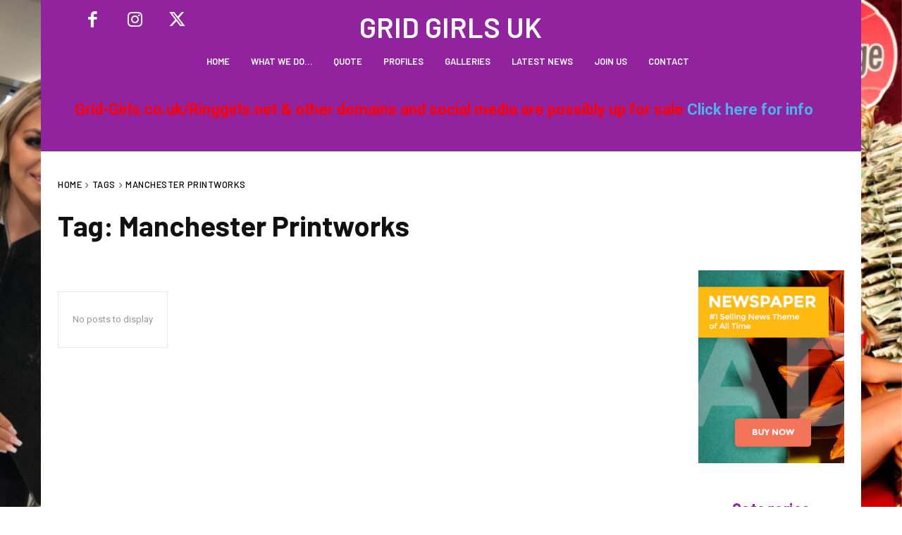

--- FILE ---
content_type: text/html; charset=utf-8
request_url: https://www.google.com/recaptcha/api2/aframe
body_size: 268
content:
<!DOCTYPE HTML><html><head><meta http-equiv="content-type" content="text/html; charset=UTF-8"></head><body><script nonce="6xsHvwjtjaL4oRvXRIdkfQ">/** Anti-fraud and anti-abuse applications only. See google.com/recaptcha */ try{var clients={'sodar':'https://pagead2.googlesyndication.com/pagead/sodar?'};window.addEventListener("message",function(a){try{if(a.source===window.parent){var b=JSON.parse(a.data);var c=clients[b['id']];if(c){var d=document.createElement('img');d.src=c+b['params']+'&rc='+(localStorage.getItem("rc::a")?sessionStorage.getItem("rc::b"):"");window.document.body.appendChild(d);sessionStorage.setItem("rc::e",parseInt(sessionStorage.getItem("rc::e")||0)+1);localStorage.setItem("rc::h",'1762356164977');}}}catch(b){}});window.parent.postMessage("_grecaptcha_ready", "*");}catch(b){}</script></body></html>